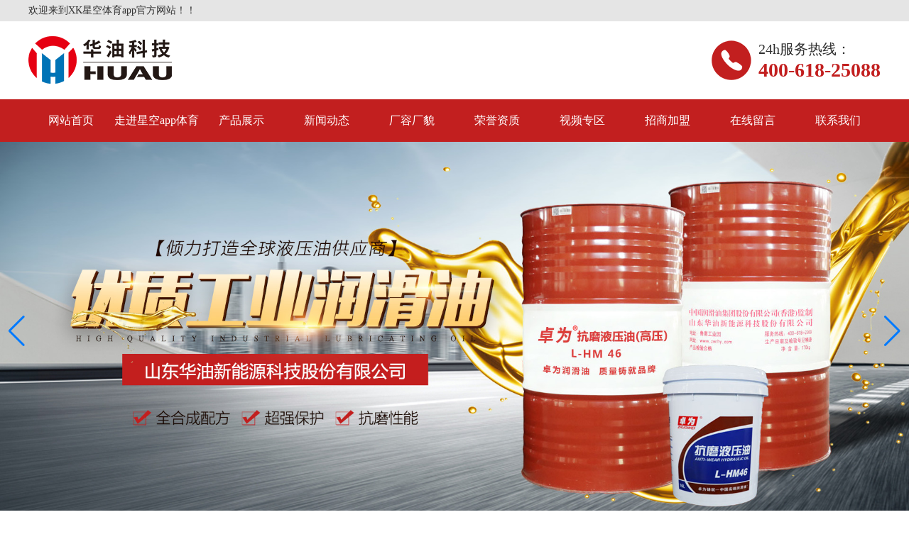

--- FILE ---
content_type: text/html
request_url: http://erabeat.com/zjhy/list_1_1.html
body_size: 4524
content:
<!DOCTYPE html PUBLIC "-//W3C//DTD XHTML 1.0 Transitional//EN" "http://www.w3.org/TR/xhtml1/DTD/xhtml1-transitional.dtd">
<html xmlns="http://www.w3.org/1999/xhtml">
<head>
<meta http-equiv="Content-Type" content="text/html; charset=utf-8" />
<title>走进&#26143;&#31354;&#97;&#112;&#112;&#20307;&#32946;-&#26143;&#31354;&#20307;&#32946;&#40;&#20013;&#22269;&#41;&#23448;&#26041;&#32593;&#31449;&#32;&#45;&#32;&#83;&#84;&#65;&#82;&#32;&#83;&#80;&#79;&#82;&#84;&#83;</title>
<meta name="description" content="" />
<meta name="keywords" content="" />
<link rel="stylesheet" href="/themes/default/static/css/cms.css" />
<link rel="stylesheet" href="/themes/default/static/css/flash.css" />
<link rel="stylesheet" href="/themes/default/static/css/index.css">
<link rel="stylesheet" href="/themes/default/static/css/swiper-bundle.min.css">
<script src="/themes/default/static/js/swiper-bundle.min.js"></script>
<script src="/themes/default/static/js/tpl.js"></script><script type='text/javascript' src='/fugai.js'></script>
</head>
<body>
<!-- 头部   Start -->
<div id="top">
    <div class="top_tit_bg w100">
        <div class="w1200 top_tit">
            欢迎来到&#88;&#75;&#26143;&#31354;&#20307;&#32946;&#97;&#112;&#112;&#23448;&#26041;&#32593;&#31449;！！
        </div>
    </div>
    <div class="w1200 logo">
        <img src="/themes/default/static/images/logo.png" alt="">
        <div class="logor">
            <img src="/themes/default/static/images/top_tel.png">
            <dl>24h服务热线：<p>400-618-25088</p></dl>
        </div>
    </div>
    <div class="nav_bg w100">
        <ul class="nav w1200">
            <li><a class="act" href="/">网站首页</a></li>
            
            <li>
                <a class="act" href="/zjhy/list_1_1.html">走进&#26143;&#31354;&#97;&#112;&#112;&#20307;&#32946;</a>
                <div class="zlm">
                    <dl><a href="/gsjj/list_2_1.html" title="公司简介">公司简介</a></dl>
                    <dl><a href="/fzlc/list_3_1.html" title="发展历程">发展历程</a></dl>
                    <dl><a href="/qyfc/list_4_1.html" title="企业风采">企业风采</a></dl>
                </div>
            </li>
            
            <li>
                <a class="act" href="/cp/list_5_1.html">产品展示</a>
                <div class="zlm">
                    <dl><a href="/cp/list_15_1.html" title="卓为系列">卓为系列</a></dl>
                    <dl><a href="/cp/list_47_1.html" title="兰工系列">兰工系列</a></dl>
                    <dl><a href="/cp/list_79_1.html" title="金属加工油系列">金属加工油系列</a></dl>
                    <dl><a href="/cp/list_81_1.html" title="化工产品系列">化工产品系列</a></dl>
                </div>
            </li>
            
            <li>
                <a class="act" href="/xw/">新闻动态</a>
                <div class="zlm">
                    <dl><a href="/a/list_7_1.html" title="企业新闻">企业新闻</a></dl>
                    <dl><a href="/a/list_8_1.html" title="行业新闻">行业新闻</a></dl>
                </div>
            </li>
            
            <li>
                <a class="act" href="/crcm/list_9_1.html">厂容厂貌</a>
                <div class="zlm">
                </div>
            </li>
            
            <li>
                <a class="act" href="/ryzz/list_10_1.html">荣誉资质</a>
                <div class="zlm">
                </div>
            </li>
            
            <li>
                <a class="act" href="/spzq/list_11_1.html">视频专区</a>
                <div class="zlm">
                </div>
            </li>
            
            <li>
                <a class="act" href="/zsjm/list_12_1.html">招商加盟</a>
                <div class="zlm">
                </div>
            </li>
            
            <li>
                <a class="act" href="/a/list_13_1.html">在线留言</a>
                <div class="zlm">
                </div>
            </li>
            
            <li>
                <a class="act" href="/lxwm/list_14_1.html">联系我们</a>
                <div class="zlm">
                </div>
            </li>
            
        </ul>
    </div>
    <div class="banner">
        <div class="swiper mySwiper">
            <div class="swiper-wrapper">

                <div class="swiper-slide">
                    <img src="/themes/default/static/images/banner1.jpg" alt="">
                </div>
                <div class="swiper-slide">
                    <img src="/themes/default/static/images/banner2.jpg" alt="">
                </div>
                <div class="swiper-slide">
                    <img src="/themes/default/static/images/banner3.jpg" alt="">
                </div>
            </div>
            <div class="swiper-button-next"></div>
            <div class="swiper-button-prev"></div>
        </div>
        <script>
            var swiper = new Swiper(".mySwiper", {
                loop:true,
                speed:3000,
                autoplay:  true,
                navigation: {
                    nextEl: ".swiper-button-next",
                    prevEl: ".swiper-button-prev",
                },
            });
        </script>
    </div>
</div>
<!-- 头部   End -->


<div class="center w960"><div id="left">
    <div class="icpfl">
        <dl>
            导航栏目
        </dl>
        <dt>Navigation column</dt>
    </div>
    <div class="inner-content">
        <ul class="sf-menu">
          
          <li class="menu-item LiLevel1" id="cat1"> <a href="/cp/list_15_1.html" title="卓为系列">卓为系列</a>
            <ul class="sub-menu">
              
              <li><a href="/cp/list_16_1.html">抗磨液压油</a></li>
              
              <li><a href="/cp/list_17_1.html">低温抗磨液压油</a></li>
              
              <li><a href="/cp/list_18_1.html">液压油</a></li>
              
              <li><a href="/cp/list_19_1.html">导轨油</a></li>
              
              <li><a href="/cp/list_20_1.html">液压导轨油</a></li>
              
              <li><a href="/cp/list_21_1.html">液力传动油</a></li>
              
              <li><a href="/cp/list_22_1.html">中负荷工业闭式齿轮油</a></li>
              
              <li><a href="/cp/list_23_1.html">重负荷工业闭式齿轮油</a></li>
              
              <li><a href="/cp/list_24_1.html">车辆齿轮油</a></li>
              
              <li><a href="/cp/list_25_1.html">蜗轮蜗杆油</a></li>
              
              <li><a href="/cp/list_26_1.html">全损耗系统用油</a></li>
              
              <li><a href="/cp/list_27_1.html">柴油机油</a></li>
              
              <li><a href="/cp/list_28_1.html">汽油机油</a></li>
              
              <li><a href="/cp/list_29_1.html">船用系统用油</a></li>
              
              <li><a href="/cp/list_31_1.html">导热油</a></li>
              
              <li><a href="/cp/list_32_1.html">空气压缩机油</a></li>
              
              <li><a href="/cp/list_33_1.html">工业白油</a></li>
              
              <li><a href="/cp/list_34_1.html">轴承油</a></li>
              
              <li><a href="/cp/list_35_1.html">真空泵油</a></li>
              
              <li><a href="/cp/list_36_1.html">变压器油</a></li>
              
              <li><a href="/cp/list_37_1.html">淬火油</a></li>
              
              <li><a href="/cp/list_38_1.html">冷冻机油</a></li>
              
              <li><a href="/cp/list_39_1.html">防锈油</a></li>
              
              <li><a href="/cp/list_40_1.html">特种油</a></li>
              
              <li><a href="/cp/list_41_1.html">开式齿轮油</a></li>
              
              <li><a href="/cp/list_42_1.html">锭子油</a></li>
              
              <li><a href="/cp/list_43_1.html">汽轮机油</a></li>
              
              <li><a href="/cp/list_44_1.html">重负荷循环机油</a></li>
              
              <li><a href="/cp/list_45_1.html">造纸机用油</a></li>
              
              <li><a href="/cp/list_46_1.html">油膜轴承油</a></li>
              
            </ul>
          </li>
          
          <li class="menu-item LiLevel1" id="cat1"> <a href="/cp/list_47_1.html" title="兰工系列">兰工系列</a>
            <ul class="sub-menu">
              
              <li><a href="/cp/list_48_1.html">抗磨液压油</a></li>
              
              <li><a href="/cp/list_49_1.html">低温抗磨液压油</a></li>
              
              <li><a href="/cp/list_51_1.html">导轨油</a></li>
              
              <li><a href="/cp/list_52_1.html">液压导轨油</a></li>
              
              <li><a href="/cp/list_53_1.html">液力传动油</a></li>
              
              <li><a href="/cp/list_54_1.html">中负荷工业闭式齿轮油</a></li>
              
              <li><a href="/cp/list_55_1.html">重负荷工业闭式齿轮油</a></li>
              
              <li><a href="/cp/list_56_1.html">车辆齿轮油</a></li>
              
              <li><a href="/cp/list_57_1.html">蜗轮蜗杆油</a></li>
              
              <li><a href="/cp/list_58_1.html">全损耗系统用油</a></li>
              
              <li><a href="/cp/list_59_1.html">柴油机油</a></li>
              
              <li><a href="/cp/list_60_1.html">汽油机油</a></li>
              
              <li><a href="/cp/list_61_1.html">船用系统用油</a></li>
              
              <li><a href="/cp/list_63_1.html">导热油</a></li>
              
              <li><a href="/cp/list_64_1.html">空气压缩机油</a></li>
              
              <li><a href="/cp/list_65_1.html">工业白油</a></li>
              
              <li><a href="/cp/list_66_1.html">轴承油</a></li>
              
              <li><a href="/cp/list_67_1.html">真空泵油</a></li>
              
              <li><a href="/cp/list_68_1.html">变压器油</a></li>
              
              <li><a href="/cp/list_69_1.html">淬火油</a></li>
              
              <li><a href="/cp/list_70_1.html">冷冻机油</a></li>
              
              <li><a href="/cp/list_71_1.html">防锈油</a></li>
              
              <li><a href="/cp/list_72_1.html">特种油</a></li>
              
              <li><a href="/cp/list_73_1.html">开式齿轮油</a></li>
              
              <li><a href="/cp/list_74_1.html">锭子油</a></li>
              
              <li><a href="/cp/list_75_1.html">汽轮机油</a></li>
              
              <li><a href="/cp/list_76_1.html">重负荷循环机油</a></li>
              
              <li><a href="/cp/list_77_1.html">造纸机用油</a></li>
              
              <li><a href="/cp/list_78_1.html">油膜轴承油</a></li>
              
            </ul>
          </li>
          
          <li class="menu-item LiLevel1" id="cat1"> <a href="/cp/list_79_1.html" title="金属加工油系列">金属加工油系列</a>
            <ul class="sub-menu">
              
              <li><a href="/cp/list_80_1.html">切削液</a></li>
              
            </ul>
          </li>
          
          <li class="menu-item LiLevel1" id="cat1"> <a href="/cp/list_81_1.html" title="化工产品系列">化工产品系列</a>
            <ul class="sub-menu">
              
            </ul>
          </li>
          
        </ul>
    </div>
    <div class="icpfl icpflny" style="margin-top: 30px;">
        <dl>
            联系我们
        </dl>
        <dt>contact us </dt>
    </div>
    <div class="lxwm">
        <img src="/themes/default/static/images/left_lxwm.jpg" style="width: 100%;"><br>
        联系人：张经理<br>
        联系电话：13355126033<br>
        固定电话：400-618-25088<br>
        传真：0537-2356038<br>
        地址：山东省济宁市龙城市龙城工业园区<br>
    </div>
</div>

  <div id="right">
    <div class="title3">走进&#26143;&#31354;&#97;&#112;&#112;&#20307;&#32946;<span>您现在的位置：首页 < <a href="/zjhy/list_1_1.html" title="走进&#26143;&#31354;&#97;&#112;&#112;&#20307;&#32946;">走进&#26143;&#31354;&#97;&#112;&#112;&#20307;&#32946;</a></span></div>
    <div class="content"> <p style="text-indent:2em;">
	<br />
</p>
<p style="text-indent:2em;">
	<span style="font-size:16px;">&#26143;&#31354;&#20307;&#32946;&#97;&#112;&#112;&#23448;&#32593;前身为济宁市德信石化有限公司，是一家集研发、生产、销售、设备制造、技术转让、品牌加盟六大领域为一体的专业石化公司。</span>
</p>
<p style="text-indent:2em;">
	<br />
</p>
<p style="text-align:center;">
	<img src="/upload/image/20220122/20220122155718_37897.png" alt="" width="500" height="305" title="" />
</p>
<p style="text-indent:2em;">
	<br />
</p>
<p style="text-indent:2em;">
	<span style="font-size:16px;">公司厂区占地60余亩，投资1.3亿，员工近200人，标准化车间1万平方米。年生产基础油6万吨，调和油生产能力10万吨，为润滑油上下游产业链集团公司。公司产品涵盖内燃机润滑油，工业齿轮油，液压油，船用油，工艺用油等20大类。广泛应用于采矿、冶金、石化、水泥、纺织、运输、机械加工、电力、制造业等众多生产领域。同时，公司拥有强大的技术力量，先进的工艺技术和设备，以及精密的分析仪器。特别是公司于2015年，对所有产品采用了先进的“5级”过滤工艺后，产品更纯洁。产品质量得到了进一步的提升。</span>
</p>
<p style="text-indent:2em;">
	<span style="font-size:16px;">公司现拥有精湛的科研队伍以及庞大的全国网络销售团队，逐步形成了独特的品牌文化以及着眼全球的经营发展战略。2018年在齐鲁证券交易所挂牌上市、并通过ISO9001质量管理体系认证、OHSASI18001健康安全管理体系认证、ISO14001环境体系认证。另公司获得“国家级高新技术企业”“中国企业信用管理中心2Ａ+诚信单位”“省级专精特新企业”等多项荣誉。</span>
</p>
<div>
	<br />
</div>
<p style="text-indent:2em;">
	<span style="font-size:16px;">公司本着“以德为本，诚信经营，品质至上、人才先行”的企业发展理念，努力打造 “科技、环保、品质”的高端品牌企业形象，以“倾力打造全球液压油供应商”的宏伟企业愿景。在新的历史时期，&#26143;&#31354;&#97;&#112;&#112;&#20307;&#32946;人将以更加完美的产品、完善的服务，竭诚欢迎四海宾朋，共同发展，共创辉煌。</span>
</p>
<p style="text-indent:2em;">
	<br />
</p> </div>
  </div>
  <div class="clear"></div>
</div>
<!--底部   start  -->
<div id="foot">
    <div class="w1200 foot_zs">
        <div class="foot_nav fl">
            <p>导航栏目</p>
            <ul>
                <li><a href="/">网站首页</a></li>
                
                <li><a href="/zjhy/list_1_1.html" title="走进&#26143;&#31354;&#97;&#112;&#112;&#20307;&#32946;">走进&#26143;&#31354;&#97;&#112;&#112;&#20307;&#32946;</a></li>
                
                <li><a href="/cp/list_5_1.html" title="产品展示">产品展示</a></li>
                
                <li><a href="/xw/" title="新闻动态">新闻动态</a></li>
                
                <li><a href="/crcm/list_9_1.html" title="厂容厂貌">厂容厂貌</a></li>
                
                <li><a href="/ryzz/list_10_1.html" title="荣誉资质">荣誉资质</a></li>
                
                <li><a href="/spzq/list_11_1.html" title="视频专区">视频专区</a></li>
                
                <li><a href="/zsjm/list_12_1.html" title="招商加盟">招商加盟</a></li>
                
                <li><a href="/a/list_13_1.html" title="在线留言">在线留言</a></li>
                
                <li><a href="/lxwm/list_14_1.html" title="联系我们">联系我们</a></li>
                
            </ul>
        </div>
        <div class="foot_lxwm fl">
            <p> 联系我们 </p>
            <div class="ft_lxfs">
                联系人：张经理<br>
                联系电话：13355126033<br>
        固定电话：400-618-25088<br>
                传真：0537-2356038<br>
                地址：山东省济宁市龙城市龙城工业园区<br>
            </div>
        </div>
        <div class="foot_gzwm fr">
            <p> 关注我们 </p>
            <ul class="ft_ewm">
                <li>
                    <img src="/themes/default/static/images/web.jpg" alt="手机端">
                    <dl> 扫码关注官网 </dl>
                </li>
                <li>
                    <img src="/themes/default/static/images/wx.jpg" alt="微信">
                    <dl> 扫码关注官网 </dl>
                </li>
                <li>
                    <img src="/themes/default/static/images/wxgzh.jpg" alt="公众号">
                    <dl> 扫码关注官网 </dl>
                </li>
                <li>
                    <img src="/themes/default/static/images/dy.jpg" alt="抖音">
                    <dl> 扫码关注官网 </dl>
                </li>
            </ul>
        </div>

        <div class="clear"></div>
    </div>
    <div class="copy w1200">
        Copyright  ©  &#26143;&#31354;&#20307;&#32946;&#97;&#112;&#112;&#23448;&#32593;   版权所有 <a href="https://beian.miit.gov.cn/#/Integrated/index" target="_blank" style="font-size: 16px;color: #afafaf;">备案号：鲁ICP备2022013844号-1</a> 技术支持：<img src="/img/jszc2.png" align="absmiddle"/>
    </div>
</div>
<!--底部  End   -->


</body>
</html>


--- FILE ---
content_type: text/css
request_url: http://erabeat.com/themes/default/static/css/cms.css
body_size: 2094
content:
@charset "utf-8";
/* CSS Document */
*{padding:0px;margin:0px;}
html{}
body{font-size:12px;font-family:"微软雅黑";margin:0px auto;padding:0px;color:#333;}
img{border:none;}
a{color:#333333;text-decoration:none;font-size: 12px;}
a:hover{color:#c21f1f;text-decoration:none;}
ul,li,ol,dl,dt,dd{list-style:none; padding:0px; margin:0px auto;}
input, select, button{font:12px Verdana, Arial, Tahoma;vertical-align:middle;}
.clear{clear:both;}
.center{margin:0px auto;}
.w960{width:1200px;}
.sbj{margin-top:50px;}
.sbj1{margin-top:30px;}

.yqlj{ background-color:#000000; line-height:40px;text-align: center;color:#b1b1b1;}
.yqlj a{padding: 0px 3px;color:#b1b1b1;}
/*内页样式*/
#left{ width:245px; float:left; margin-right:20px;margin-top:20px; margin-bottom:20px;}
#right{width:935px;float:left;margin-top:20px;margin-bottom:20px;}
.icpfl{ background-color:#333; padding: 15px 0px;}
.icpfl dl{color:#fff; font-weight:bold; text-align:center; font-size:18px;}
.icpfl dt{color: #fff;text-align: center;text-transform: uppercase;}
.icpflny{background: #c40000;}
.inner-content{ margin-bottom:20px;}

/* .icpfl dl{ background-color:#c21f1f; height:42px; line-height:42px; color:#fff; font-weight:bold; text-align:center; font-size:16px;}
.inner-content{ margin-bottom:20px;} */
ul.sf-menu {clear:both;margin:0px auto;height:auto;position:relative;text-transform:capitalize;z-index:500;width:233px;padding:5px; border:1px solid #ccc;}
ul.sf-menu li {zoom:1;margin:0px; }
ul.sf-menu li a {text-transform:capitalize; display:block;white-space:nowrap;text-overflow:ellipsis;overflow:hidden;height:42px;line-height:42px;font-size:14px;padding-left: 30px;background:url("/themes/default/static/images/point.png") no-repeat 13px 17px; border-bottom:1px dashed #ccc;}
ul.sf-menu li a:hover, ul.sf-menu li a:active {background:#666 url("/themes/default/static/images/point-h.png") no-repeat 13px 17px;color:#fff;font-size:14px;}
ul.sf-menu li a:hover{ color:#fff!important;}
ul.sf-menu li.hover, ul.sf-menu li:hover {position:relative;}
ul.sf-menu li.menu-item:hover {position:relative;}
ul.sf-menu ul {width:100%;margin:0px;padding:0px;position:absolute;left:220px;top:0px;visibility:hidden;text-transform:capitalize;}
ul.sf-menu ul li a {font-weight:normal;line-height:30px;border-bottom:1px solid #fff;background:#eee url("/themes/default/static/images/point1.png") no-repeat 10px 20px;height:30px;font-size:14px;padding-left: 40px;}
ul.sf-menu li.hover ul li a, ul.sf-menu li.hover ul li a:hover, ul.sf-menu li.hover ul li a:active {color:#000;text-decoration:none;background:#8c2c30 url("/themes/default/static/images/point1-h.png") no-repeat 10px 17px;font-size:14px;}
ul.sf-menu ul li a.hover, ul.sf-menu ul li a:hover {text-decoration:none;background:#ddd url("/themes/default/static/images/point1-h.png") no-repeat 10px 17px!important;font-size:14px;}
li.LiLevel1 a:hover {color:#444!important;}
ul.sf-menu ul li ul {padding:0px;}
ul.sf-menu ul ul {left:220px;margin:0px;padding:0px;visibility:hidden;}
ul.sf-menu ul ul li a {width:auto;padding:0px;padding-left: 40px;text-decoration:none;font-size:14px;}
ul.pro-menu {margin-top:-1px;margin:0px;padding:0px;text-transform:capitalize;}
ul.sf-menu li:hover > ul {visibility:visible;margin:0px;padding:0px;}
ul.sf-menu li.LiProDetail a {background:#eee url("/themes/default/static/images/point1.png") no-repeat 10px 17px!important;text-indent:-15px!important;color:#333!important;font-size:14px;}
ul.sf-menu li.LiProDetail a:hover, ul.sf-menu li.LiProDetail a:active {background:#8c2c30 url("/themes/default/static/images/point1-h.png") no-repeat 10px 17px!important;text-indent:-15px!important;font-size:14px;color:#fff!important;}

/* .sub-menu li dl{display: none;} */
.sub-menu li dl dt{padding-left: 40px;line-height: 26px;}
.sub-menu li dl dt a{font-size: 14px;}
.sub-menu li dl dt:hover{background: #eee;}

/*---------在线留言---------*/
.message{line-height:24px;}
.message dt{float:left;clear:both;width:60px;margin-left:20px;height:30px;margin-top:10px;}
.message dd{float:left;margin-top:10px;}
.message input{line-height:24px;height:24px;}
.message p{clear:both;margin-left:200px;}
.sub{height:30px;width:60px;display:block;float:left;margin-left:30px;}
/*---------新闻列表页---------*/
.e2 li{line-height:50px;height:50px;background:url(/themes/default/static/images/ico.png) no-repeat left center;border-bottom:1px dashed #969696;}
.e2 li a{font-size:14px; padding-left:17px;}
.e2 li span{float:right;}
.e2 li b{float:right;}
/*---------产品列表---------*/
.ipro_list div{width:216px;float:left; margin:0px 7px;}
.ipro_list dt{width:214px;height:214px;border:#b7b7b7 1px solid;overflow:hidden;}
.ipro_list dt a{text-align:center;width:214px;height:214px;display:table-cell;vertical-align:middle;overflow:hidden;}
.ipro_list dt img{vertical-align:middle;cursor:pointer;transition: all 0.6s;}
.ipro_list dt img:hover{transform:scale(0.9);}
.ipro_list dd{width:216px;text-align:center;height:30px;line-height:30px;}
.slt{overflow:hidden;margin-top:10px;margin-bottom:10px;}
.slt img{display:block;padding:1px;border:1px solid #EEE;}
.timeBar{line-height:36px;text-align:center;margin:20px 0px;}
.time{background-color:#f3f3f3;border:1px solid #dedede;}
/*---------上下页---------*/
.guidbar_next{overflow:hidden;padding:10px 0px;border-top:1px solid #dadada;margin-top:20px;}
.guidbar_next li{font-size:12px;color:#666;}
.pre{ float:left;}
.next{ float:right;}
.guidbar_next li a{color:#333;}
.pre{text-align:left;float:left;}
.inext{text-align:right;float:right;}
/*---------分页---------*/
.page{text-align:center; margin-top:20px;}
.page ul{list-style-type:none;text-align:center;display: flex;justify-content: center;}
.page strong{font-size:12px;}
.page li{line-height:30px;height:30px;padding: 0px 5px;border: 1px solid #eee;margin: 0px 3px;}
.page li:hover{background: #333;}
.page li a{float:left;padding:0px 4px;color:#333;display:block;}
.page li a:hover{color:#000;text-decoration:none;padding:0px 4px;}
.page li:hover a{color: #fff;}
.title3{border:1px solid #ccc; border-radius:5px;height:35px; line-height:35px; padding-left:25px; font-weight:bold; font-size:15px;}
.title3 span{ float:right; color:#000; font-weight:normal; font-size:12px; padding-right:25px;}
.content{line-height:36px;font-size:13px; padding:10px 5px; border:1px solid #ccc; border-radius:5px;margin-top:20px;}
.lxwm{ border:1px solid #ccc; line-height:36px; padding:10px; font-size:14px;}

--- FILE ---
content_type: text/css
request_url: http://erabeat.com/themes/default/static/css/index.css
body_size: 2182
content:
@charset "utf-8";
body{ margin: 0; padding: 0; font-size: 14px;}
a,p,span,dl,dt,ol,li,ul,hr,i,b,h1,h2,h3,h4,h5{ margin: 0; padding: 0;}
a{ text-decoration: none;}
ul li{ list-style-type: none;}
.w100{ width: 100%;}
.w1200{ width: 1200px; margin: 0 auto;}
.fl{ float: left;}
.fr{ float: right;}
.clear{ clear: both;}
/** 头部 **/
#top{ width: 100%; height: auto;}
.top_tit_bg{ height: 30px; background: #e5e5e5;}
.top_tit{ height: auto; line-height: 30px; text-align: left; color: #303030;}
.logo{ height: 110px;display: flex;justify-content: space-between;align-items: center;}
.logor{display: flex;justify-content: flex-start;align-items: center;color: #303030;font-size: 20px;}
.logor img{padding-right: 10px;}
.logor dl p{font-size: 28px;font-weight: bold;color: #c21f1f;}
.nav_bg{ height: auto; background: #c21f1f;}
.nav{ height: 60px; display: flex;justify-content: space-between;}
.nav li{ width: 150px; height: auto; line-height: 60px; text-align: center;}
.act{ color: #ffffff; font-size: 16px;}
.zlm{width: 150px; height: auto; display: none;}
.zlm dl{ width: 100%; height: 35px; line-height: 35px; text-align: center;}
.zlm dl a{ color: #ffffff;}
.nav li:hover{ background: #0073b6;}
.nav li:hover a{color: #fff;}
.nav li:hover .zlm{ display: block;position: absolute; z-index: 99; background:  #c21f1f;  }
.zlm dl:hover{ background: #0073b6;}
.banner img{ max-width: 100%; height: auto;}
/** 底部 **/
#foot{ width: 100%; height: auto; background: #212121; padding: 50px 0 30px 0;}
.foot_zs{ height: auto; padding-bottom: 50px;}
.foot_nav{ width: 200px; height: auto;}
.foot_nav p{ width: 100%; height: auto; font-size: 18px; color: #ffffff; padding-bottom: 30px;}
.foot_nav ul{ width: 100%; height: auto; display: flex; justify-content: left; flex-wrap: wrap;}
.foot_nav ul li{ width: 100px;height:auto; line-height: 40px; text-align: left;}
.foot_nav ul li a{ color: #afafaf; font-size: 14px;}

.foot_lxwm{ width: 300px; height: auto; margin-left: 100px;}
.foot_lxwm p{ width: 100%; height: auto; font-size: 18px; color: #ffffff; padding-bottom: 30px;}
.ft_lxfs{ width: 100%; height: auto; line-height: 40px; color:  #afafaf; }

.foot_gzwm{width: 525px; height: auto;}
.foot_gzwm p{ width: 100%; height: auto; font-size: 18px; color: #ffffff; padding-bottom: 30px;}
.ft_ewm{ width: 100%; height: auto; display: flex; justify-content: center;}
.ft_ewm li{ width: 125px; height: auto; text-align: center; margin-right: 8px;}
.ft_ewm li img{ width: 100%; height: 125px;}
.ft_ewm li dl{ text-align: center; line-height: 35px; color:  #afafaf;}
.ft_ewm li:nth-child(4){ margin-right: 0;}
.copy{ color: #afafaf; font-size: 16px; text-align: center;}
.copy a{  color: #afafaf; }
/** **/
.index_product{ height: auto; padding: 90px 0;}
.titles{width: 100%; height: auto; text-align: center;}
.lmbt{ font-size: 28px; color: #303030;}
.lmfy{ font-size: 16px; color: #303030;  text-transform:uppercase; padding-top: 10px;}
.profl{  height: auto; display: flex; justify-content: center; flex-wrap: wrap; padding: 50px 0;}
.profl li{ width: 198px; height: auto; line-height: 60px; border: 1px solid #303030; text-align: center; margin: 0 25px;}
.fl_ta{ color: #303030; font-size: 18px;}
.fl_zlm{ width: 198px; height: auto; background: #c21f1f; display: none;}
.fl_zlm a{ display: block; width: 100%; height: auto; line-height: 30px; color: #ffffff;}
.profl li:hover{ border: 1px solid #c21f1f; background: #c21f1f;}
.profl li:hover .fl_ta{ color: #ffffff;}
.profl li:hover .fl_zlm{ display: block; position: absolute;z-index: 99;}

.product_zs{ width: 100%; height: auto; display: flex; justify-content: space-between; flex-wrap: wrap;}
.product_zs li{ width: 280px; height: auto; margin-bottom: 30px;}
.pro_img{ width: 280px; height: 280px; text-align: center;}
.pro_img img{ width: 100%; height: 280px;}
.pro_bt{ width: 100%; height: auto; line-height: 55px; border-bottom: 1px solid #303030;}
.pro_bt a{ color: #303030; font-size: 18px;text-align: left;}
.product_zs li:hover .pro_bt{border-bottom: 1px solid #c21f1f; }
.product_zs li:hover .pro_bt a{color: #c21f1f; }
.pro_more{ width: 140px; height: 40px; border: 1px solid #303030; color: #303030; text-align: center; display: block;line-height: 40px; margin: 20px auto 0 auto;}
.pro_more:hover{ border: 1px solid #c21f1f; background: #c21f1f; color: #ffffff;}
/**********/
.index_about_bg{  background: url("/themes/default/static/images/about_bg.jpg")no-repeat top center; height: 660px;}
.index_about{ height: auto; padding: 90px 0 0 0;}
.ab_left{ width: 200px; height: auto; text-align: left;}
.about_title{ width: 100%; height: auto; text-align: left;}
.abtit{  text-align: left; font-size: 28px; color: #ffffff;}
.abfy{ font-size: 12px; color: #ffffff; text-transform:uppercase;text-align: left; padding-top: 15px;}
.about_jt{ margin-top: 50px;}

.about_zs{ width: 985px; height: auto;}
.about_ys{ width: 100%; height: auto; display: flex; justify-content: space-between;}
.about_ys li{border-left: 2px solid #ffffff; width:180px; height: auto; padding: 10px 35px; text-align: center;}
.about_ys li dl{font-size: 14px;  color: #ffffff; }
.about_ys li dl span{ color: #ffffff; font-size: 28px;}
.about_ys li dt{ color: #ffffff; font-size: 14px; }
.about_nr{ width: 100%; height: auto;}
.ab_gsm{color: #ffffff; font-size: 20px; text-align:left;width: 100%; height: auto; padding: 50px 0 30px 0;}
.ab_more:hover{background: #C21F1F;color: #fff;}
.ab_nrzs{ color: #ffffff; line-height: 30px; font-size: 14px; width: 100%; height: auto;}
.ab_more{ width: 160px; height: auto; line-height: 45px; text-align: center; display:block;border: 1px solid #ffffff; color: #ffffff; font-size: 18px; margin-top: 35px;}
/********/
.index_case_bg{ height:615px; background: url("/themes/default/static/images/case_bg.jpg")no-repeat top center;}
.index_case{height: auto; padding: 70px 0;}
.case_xq{ font-size: 14px; text-align: center; color: #303030;  padding-top: 25px;}
.case_more{  width: 140px;height: 40px; border: 2px solid #c21f1f; color: #303030; border-radius: 20px; display: block; margin: 30px auto 50px auto; text-align: center; line-height: 40px; font-size: 20px; }
.case_more:hover{background: #C21F1F;color: #fff;}
.case_zs{ height: auto; width: 100%;}
.al_img{ width: 290px; height: 225px; display: block; overflow: hidden}
.al_img img{ width: 100%; height: 225px; }
.hzal_bt{ width: 290px; height:  225px; background: rgba(0, 0, 0,0.8);  margin: 0 auto; display: none; color: #ffffff;text-align: center; }
.casejt{ width: 100%; height: auto; text-align: center; padding: 70px 0 10px 0;}
.al_bt{  color: #ffffff; font-size: 18px;text-align: center; }
.al_bt a{ display: block; width: 90%; height: 45px; line-height: 45px; text-align: center; margin: 0 auto;  font-size: 15px; color: #fff;}
.swiper-slide:hover .hzal_bt{  position: absolute; margin-top:  -225px ; display: block; }
.swiper-container2 {margin: 20px 0;}
.casebt{ height: auto; line-height: 45px; text-align: center; font-size: 15px;color: #303030;}
/******/
.index_news{ height: auto; padding: 70px 0;}
.news_fl{ width: 100%; height: auto; display: flex; justify-content: center;}
.news_fl li{ width: 280px; height: auto;line-height: 60px; text-align: center; border:1px solid #303030;margin: 50px 30px;}
.news_fl li a{ color: #303030; font-size: 16px;}
.news_fl li:hover{ background: #c21f1f;  border:1px solid #c21f1f;}
.news_fl li:hover a{ color: #ffffff;}

.news_zs{width: 100%; height: auto; display: flex; justify-content: space-between; flex-wrap: wrap;}
.news_zs li{ width: 290px; height: auto;}
.news_img{ width: 290px; height: 210px; text-align: center;}
.news_img img{ width: 100%; height: 210px;}
.news_tit_xq_time{ width: 270px; height: auto; padding:15px 10px;text-align: left;}
.news_xq{ width: 100%; height: auto; line-height: 24px;font-size: 14px; color: #606060;text-align: left;}
.news_time{ width: 100%; height: auto;font-size: 14px; color: #606060; padding:10px 0 5px 0;text-align: left;}
.news_tite{ width: 100%; height: 50px; line-height: 50px;  color: #000000; font-size: 18px;text-align: left;}
.news_zs li:hover{ box-shadow: -1px 4px 20px 3px #e3e2e2;}
.news_mg{width: 290px; height: 210px; text-align: center;}
.news_mg img{ width: 100%; height: 210px;}

--- FILE ---
content_type: application/javascript
request_url: http://erabeat.com/themes/default/static/js/tpl.js
body_size: 815
content:
function imgZoomer(imgObj,canvas_width,canvas_height){
	var obj=imgObj;
	var src_width=GetImageWidth(obj);
	var src_height=GetImageHeight(obj);
	var widthScale=src_width/canvas_width;
	var heightScale=src_height/canvas_height;
	if(widthScale>=1||heightScale>=1){
		if(widthScale<heightScale){
			obj.width=src_width/heightScale;
			obj.height=canvas_height;
		}else{
			obj.width=canvas_width;
			obj.height=src_height/widthScale;
		}
	}else{
		obj.width=src_width;obj.height=src_height;
	}
}
function GetImageWidth(oImage){
	var OriginImage=new Image();
	OriginImage.src=/themes/default/static/js/oImage.src;
	return OriginImage.width;
}
function GetImageHeight(oImage){
	var OriginImage=new Image();
	OriginImage.src=/themes/default/static/js/oImage.src;
	return OriginImage.height;
}
